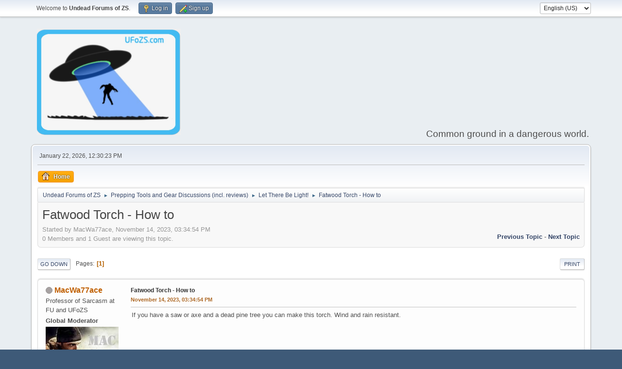

--- FILE ---
content_type: text/html; charset=UTF-8
request_url: https://ufozs.com/smf/index.php?PHPSESSID=68699995de7031e37b18b319817635f2&topic=1866.0
body_size: 6434
content:
<!DOCTYPE html>
<html lang="en-US">
<head>
	<meta charset="UTF-8">
	<link rel="stylesheet" href="https://ufozs.com/smf/Themes/default/css/minified_6c2e50eba64358b30d000d3a4264a833.css?smf216_1750976174">
	<style>
	.signature img { max-width: 1024px; max-height: 150px; }
	
	.postarea .bbc_img, .list_posts .bbc_img, .post .inner .bbc_img, form#reported_posts .bbc_img, #preview_body .bbc_img { max-width: min(100%,800px); }
	
	.postarea .bbc_img, .list_posts .bbc_img, .post .inner .bbc_img, form#reported_posts .bbc_img, #preview_body .bbc_img { max-height: 600px; }
	
	</style>
	<script>
		var smf_theme_url = "https://ufozs.com/smf/Themes/default";
		var smf_default_theme_url = "https://ufozs.com/smf/Themes/default";
		var smf_images_url = "https://ufozs.com/smf/Themes/default/images";
		var smf_smileys_url = "https://ufozs.com/smf/Smileys";
		var smf_smiley_sets = "default,hyves,fugue,alienine,aaron,akyhne";
		var smf_smiley_sets_default = "hyves";
		var smf_avatars_url = "https://ufozs.com/smf/avatars";
		var smf_scripturl = "https://ufozs.com/smf/index.php?PHPSESSID=68699995de7031e37b18b319817635f2&amp;";
		var smf_iso_case_folding = false;
		var smf_charset = "UTF-8";
		var smf_session_id = "09d05fcd2fc0b4c240fa83d45efa9cb0";
		var smf_session_var = "e5795e6067b";
		var smf_member_id = 0;
		var ajax_notification_text = 'Loading...';
		var help_popup_heading_text = 'A little lost? Let me explain:';
		var banned_text = 'Sorry Guest, you are banned from using this forum!';
		var smf_txt_expand = 'Expand';
		var smf_txt_shrink = 'Shrink';
		var smf_collapseAlt = 'Hide';
		var smf_expandAlt = 'Show';
		var smf_quote_expand = false;
		var allow_xhjr_credentials = false;
	</script>
	<script src="https://ajax.googleapis.com/ajax/libs/jquery/3.6.3/jquery.min.js"></script>
	<script src="https://ufozs.com/smf/Themes/default/scripts/jquery.sceditor.bbcode.min.js?smf216_1750976174"></script>
	<script src="https://ufozs.com/smf/Themes/default/scripts/minified_09c70ea289e7a0309c8d3abf0b6c1bf5.js?smf216_1750976174"></script>
	<script src="https://ufozs.com/smf/Themes/default/scripts/minified_1984e97e7f9a30f2cc6ddc1093ad75e3.js?smf216_1750976174" defer></script>
	<script>
		var smf_smileys_url = 'https://ufozs.com/smf/Smileys/hyves';
		var bbc_quote_from = 'Quote from';
		var bbc_quote = 'Quote';
		var bbc_search_on = 'on';
	var smf_you_sure ='Are you sure you want to do this?';
	</script>
	<title>Fatwood Torch - How to </title>
	<meta name="viewport" content="width=device-width, initial-scale=1">
	<meta property="og:site_name" content="Undead Forums of ZS">
	<meta property="og:title" content="Fatwood Torch - How to ">
	<meta name="keywords" content="disaster,prepping,survival,education,preparedness,ufo">
	<meta property="og:url" content="https://ufozs.com/smf/index.php?PHPSESSID=68699995de7031e37b18b319817635f2&amp;topic=1866.0">
	<meta property="og:description" content="Fatwood Torch - How to ">
	<meta name="description" content="Fatwood Torch - How to ">
	<meta name="theme-color" content="#557EA0">
	<link rel="canonical" href="https://ufozs.com/smf/index.php?topic=1866.0">
	<link rel="help" href="https://ufozs.com/smf/index.php?PHPSESSID=68699995de7031e37b18b319817635f2&amp;action=help">
	<link rel="contents" href="https://ufozs.com/smf/index.php?PHPSESSID=68699995de7031e37b18b319817635f2&amp;">
	<link rel="alternate" type="application/rss+xml" title="Undead Forums of ZS - RSS" href="https://ufozs.com/smf/index.php?PHPSESSID=68699995de7031e37b18b319817635f2&amp;action=.xml;type=rss2;board=47">
	<link rel="alternate" type="application/atom+xml" title="Undead Forums of ZS - Atom" href="https://ufozs.com/smf/index.php?PHPSESSID=68699995de7031e37b18b319817635f2&amp;action=.xml;type=atom;board=47">
	<link rel="index" href="https://ufozs.com/smf/index.php?PHPSESSID=68699995de7031e37b18b319817635f2&amp;board=47.0"><script type="text/javascript">
        var ct_date = new Date(), 
            ctTimeMs = new Date().getTime(),
            ctMouseEventTimerFlag = true, //Reading interval flag
            ctMouseData = [],
            ctMouseDataCounter = 0;

        function ctSetCookie(c_name, value) {
            document.cookie = c_name + "=" + encodeURIComponent(value) + "; path=/";
        }
        ctSetCookie("ct_ps_timestamp", Math.floor(new Date().getTime()/1000));
        ctSetCookie("ct_fkp_timestamp", "0");
        ctSetCookie("ct_pointer_data", "0");
        ctSetCookie("ct_timezone", "0");

        setTimeout(function(){
            ctSetCookie("ct_checkjs", "2013798251");
            ctSetCookie("ct_timezone", ct_date.getTimezoneOffset()/60*(-1));
        },1000);

        //Writing first key press timestamp
        var ctFunctionFirstKey = function output(event){
            var KeyTimestamp = Math.floor(new Date().getTime()/1000);
            ctSetCookie("ct_fkp_timestamp", KeyTimestamp);
            ctKeyStopStopListening();
        }

        //Reading interval
        var ctMouseReadInterval = setInterval(function(){
            ctMouseEventTimerFlag = true;
        }, 150);
            
        //Writting interval
        var ctMouseWriteDataInterval = setInterval(function(){
            ctSetCookie("ct_pointer_data", JSON.stringify(ctMouseData));
        }, 1200);

        //Logging mouse position each 150 ms
        var ctFunctionMouseMove = function output(event){
            if(ctMouseEventTimerFlag == true){
                
                ctMouseData.push([
                    Math.round(event.pageY),
                    Math.round(event.pageX),
                    Math.round(new Date().getTime() - ctTimeMs)
                ]);
                
                ctMouseDataCounter++;
                ctMouseEventTimerFlag = false;
                if(ctMouseDataCounter >= 100){
                    ctMouseStopData();
                }
            }
        }

        //Stop mouse observing function
        function ctMouseStopData(){
            if(typeof window.addEventListener == "function"){
                window.removeEventListener("mousemove", ctFunctionMouseMove);
            }else{
                window.detachEvent("onmousemove", ctFunctionMouseMove);
            }
            clearInterval(ctMouseReadInterval);
            clearInterval(ctMouseWriteDataInterval);                
        }

        //Stop key listening function
        function ctKeyStopStopListening(){
            if(typeof window.addEventListener == "function"){
                window.removeEventListener("mousedown", ctFunctionFirstKey);
                window.removeEventListener("keydown", ctFunctionFirstKey);
            }else{
                window.detachEvent("mousedown", ctFunctionFirstKey);
                window.detachEvent("keydown", ctFunctionFirstKey);
            }
        }

        if(typeof window.addEventListener == "function"){
            window.addEventListener("mousemove", ctFunctionMouseMove);
            window.addEventListener("mousedown", ctFunctionFirstKey);
            window.addEventListener("keydown", ctFunctionFirstKey);
        }else{
            window.attachEvent("onmousemove", ctFunctionMouseMove);
            window.attachEvent("mousedown", ctFunctionFirstKey);
            window.attachEvent("keydown", ctFunctionFirstKey);
        }
    </script><style>.vv_special { display:none; }</style>
</head>
<body id="chrome" class="action_messageindex board_47">
<div id="footerfix">
	<div id="top_section">
		<div class="inner_wrap">
			<ul class="floatleft" id="top_info">
				<li class="welcome">
					Welcome to <strong>Undead Forums of ZS</strong>.
				</li>
				<li class="button_login">
					<a href="https://ufozs.com/smf/index.php?PHPSESSID=68699995de7031e37b18b319817635f2&amp;action=login" class="open" onclick="return reqOverlayDiv(this.href, 'Log in', 'login');">
						<span class="main_icons login"></span>
						<span class="textmenu">Log in</span>
					</a>
				</li>
				<li class="button_signup">
					<a href="https://ufozs.com/smf/index.php?PHPSESSID=68699995de7031e37b18b319817635f2&amp;action=signup" class="open">
						<span class="main_icons regcenter"></span>
						<span class="textmenu">Sign up</span>
					</a>
				</li>
			</ul>
			<form id="languages_form" method="get" class="floatright">
				<select id="language_select" name="language" onchange="this.form.submit()">
					<option value="english" selected="selected">English (US)</option>
					<option value="english_british">English (UK)</option>
					<option value="finnish">Suomi</option>
					<option value="german_informal">Deutsch („du“)</option>
					<option value="ukranian">Українська</option>
				</select>
				<noscript>
					<input type="submit" value="Go">
				</noscript>
			</form>
		</div><!-- .inner_wrap -->
	</div><!-- #top_section -->
	<div id="header">
		<h1 class="forumtitle">
			<a id="top" href="https://ufozs.com/smf/index.php?PHPSESSID=68699995de7031e37b18b319817635f2&amp;"><img src="http://ufozs.com/smf/ufozslogo2-40.png" alt="Undead Forums of ZS"></a>
		</h1>
		<div id="siteslogan">Common ground in a dangerous world.</div>
	</div>
	<div id="wrapper">
		<div id="upper_section">
			<div id="inner_section">
				<div id="inner_wrap" class="hide_720">
					<div class="user">
						<time datetime="2026-01-22T18:30:23Z">January 22, 2026, 12:30:23 PM</time>
					</div>
				</div>
				<a class="mobile_user_menu">
					<span class="menu_icon"></span>
					<span class="text_menu">Main Menu</span>
				</a>
				<div id="main_menu">
					<div id="mobile_user_menu" class="popup_container">
						<div class="popup_window description">
							<div class="popup_heading">Main Menu
								<a href="javascript:void(0);" class="main_icons hide_popup"></a>
							</div>
							
					<ul class="dropmenu menu_nav">
						<li class="button_home">
							<a class="active" href="https://ufozs.com/smf/index.php?PHPSESSID=68699995de7031e37b18b319817635f2&amp;">
								<span class="main_icons home"></span><span class="textmenu">Home</span>
							</a>
						</li>
					</ul><!-- .menu_nav -->
						</div>
					</div>
				</div>
				<div class="navigate_section">
					<ul>
						<li>
							<a href="https://ufozs.com/smf/index.php?PHPSESSID=68699995de7031e37b18b319817635f2&amp;"><span>Undead Forums of ZS</span></a>
						</li>
						<li>
							<span class="dividers"> &#9658; </span>
							<a href="https://ufozs.com/smf/index.php?PHPSESSID=68699995de7031e37b18b319817635f2&amp;#c3"><span>Prepping Tools and Gear Discussions (incl. reviews)</span></a>
						</li>
						<li>
							<span class="dividers"> &#9658; </span>
							<a href="https://ufozs.com/smf/index.php?PHPSESSID=68699995de7031e37b18b319817635f2&amp;board=47.0"><span>Let There Be Light!</span></a>
						</li>
						<li class="last">
							<span class="dividers"> &#9658; </span>
							<a href="https://ufozs.com/smf/index.php?PHPSESSID=68699995de7031e37b18b319817635f2&amp;topic=1866.0"><span>Fatwood Torch - How to </span></a>
						</li>
					</ul>
				</div><!-- .navigate_section -->
			</div><!-- #inner_section -->
		</div><!-- #upper_section -->
		<div id="content_section">
			<div id="main_content_section">
		<div id="display_head" class="information">
			<h2 class="display_title">
				<span id="top_subject">Fatwood Torch - How to </span>
			</h2>
			<p>Started by MacWa77ace, November 14, 2023, 03:34:54 PM</p>
			<span class="nextlinks floatright"><a href="https://ufozs.com/smf/index.php?PHPSESSID=68699995de7031e37b18b319817635f2&amp;topic=1866.0;prev_next=prev#new">Previous topic</a> - <a href="https://ufozs.com/smf/index.php?PHPSESSID=68699995de7031e37b18b319817635f2&amp;topic=1866.0;prev_next=next#new">Next topic</a></span>
			<p>0 Members and 1 Guest are viewing this topic.
			</p>
		</div><!-- #display_head -->
		
		<div class="pagesection top">
			
		<div class="buttonlist floatright">
			
				<a class="button button_strip_print" href="https://ufozs.com/smf/index.php?PHPSESSID=68699995de7031e37b18b319817635f2&amp;action=printpage;topic=1866.0"  rel="nofollow">Print</a>
		</div>
			 
			<div class="pagelinks floatleft">
				<a href="#bot" class="button">Go Down</a>
				<span class="pages">Pages</span><span class="current_page">1</span> 
			</div>
		<div class="mobile_buttons floatright">
			<a class="button mobile_act">User actions</a>
			
		</div>
		</div>
		<div id="forumposts">
			<form action="https://ufozs.com/smf/index.php?PHPSESSID=68699995de7031e37b18b319817635f2&amp;action=quickmod2;topic=1866.0" method="post" accept-charset="UTF-8" name="quickModForm" id="quickModForm" onsubmit="return oQuickModify.bInEditMode ? oQuickModify.modifySave('09d05fcd2fc0b4c240fa83d45efa9cb0', 'e5795e6067b') : false">
				<div class="windowbg" id="msg36520">
					
					<div class="post_wrapper">
						<div class="poster">
							<h4>
								<span class="off" title="Offline"></span>
								<a href="https://ufozs.com/smf/index.php?PHPSESSID=68699995de7031e37b18b319817635f2&amp;action=profile;u=40" title="View the profile of MacWa77ace">MacWa77ace</a>
							</h4>
							<ul class="user_info">
								<li class="title">Professor of Sarcasm at FU and UFoZS</li>
								<li class="membergroup">Global Moderator</li>
								<li class="avatar">
									<a href="https://ufozs.com/smf/index.php?PHPSESSID=68699995de7031e37b18b319817635f2&amp;action=profile;u=40"><img class="avatar" src="https://ufozs.com/smf/custom_avatar/avatar_40_1623273827.jpeg" alt=""></a>
								</li>
								<li class="icons"><img src="https://ufozs.com/smf/Themes/default/images/membericons/icongmod.png" alt="*"><img src="https://ufozs.com/smf/Themes/default/images/membericons/icongmod.png" alt="*"><img src="https://ufozs.com/smf/Themes/default/images/membericons/icongmod.png" alt="*"><img src="https://ufozs.com/smf/Themes/default/images/membericons/icongmod.png" alt="*"><img src="https://ufozs.com/smf/Themes/default/images/membericons/icongmod.png" alt="*"></li>
								<li class="postgroup">Mega Member</li>
								<li class="postcount">Posts: 2,932</li>
								<li class="blurb">Putrescence and Liquification</li>
								<li class="im_icons">
									<ol>
										<li class="custom cust_emerge"><a href="medical:CPR?call"><img src="https://ufozs.com/smf/Themes/default/images/redcross.png" alt="GMRS: CPR" title="Medical Training: CPR" /></a></li>
									</ol>
								</li>
								<li class="custom cust_loca">Location: SE Florida</li>
								<li class="poster_ip">Logged</li>
							</ul>
						</div><!-- .poster -->
						<div class="postarea">
							<div class="keyinfo">
								<div id="subject_36520" class="subject_title">
									<a href="https://ufozs.com/smf/index.php?PHPSESSID=68699995de7031e37b18b319817635f2&amp;msg=36520" rel="nofollow">Fatwood Torch - How to </a>
								</div>
								
								<div class="postinfo">
									<span class="messageicon"  style="position: absolute; z-index: -1;">
										<img src="https://ufozs.com/smf/Themes/default/images/post/xx.png" alt="">
									</span>
									<a href="https://ufozs.com/smf/index.php?PHPSESSID=68699995de7031e37b18b319817635f2&amp;msg=36520" rel="nofollow" title="Fatwood Torch - How to " class="smalltext">November 14, 2023, 03:34:54 PM</a>
									<span class="spacer"></span>
									<span class="smalltext modified floatright" id="modified_36520">
									</span>
								</div>
								<div id="msg_36520_quick_mod"></div>
							</div><!-- .keyinfo -->
							<div class="post">
								<div class="inner" data-msgid="36520" id="msg_36520">
									If you have a saw or axe and a dead pine tree you can make this torch. Wind and rain resistant.<br><br><div class="videocontainer"><div><iframe frameborder="0" src="https://www.youtube.com/embed/pjADq223EXg?origin=https://ufozs.com&wmode=opaque" data-youtube-id="pjADq223EXg" allowfullscreen loading="lazy"></iframe></div></div><br>
								</div>
							</div><!-- .post -->
							<div class="under_message">
								<ul class="floatleft">
									<li class="like_count smalltext">
										<a href="https://ufozs.com/smf/index.php?PHPSESSID=68699995de7031e37b18b319817635f2&amp;action=likes;sa=view;ltype=msg;like=36520;e5795e6067b=09d05fcd2fc0b4c240fa83d45efa9cb0">1 person</a> likes this.
									</li>
								</ul>
							</div><!-- .under_message -->
						</div><!-- .postarea -->
						<div class="moderatorbar">
							<div class="signature" id="msg_36520_signature">
								Lifetime gamer watch at <a href="https://www.youtube.com/channel/UCqIHlDgfLzzpsoglSl6p4xA" class="bbc_link" target="_blank" rel="noopener">MacWa77ace YouTube Channel</a><br><br>Ask me about my 50 caliber Fully Semi-Automatic 30-Mag clip death gun that's as heavy as 10 boxes that you might be moving.<br><img src="https://i.imgur.com/rcS8UTK.png" alt="" width="310" height="150" class="bbc_img resized" loading="lazy"><br><img src="https://i.imgur.com/PLrI0bz.png" alt="" class="bbc_img" loading="lazy">
							</div>
						</div><!-- .moderatorbar -->
					</div><!-- .post_wrapper -->
				</div><!-- $message[css_class] -->
				<hr class="post_separator">
				<div class="windowbg" id="msg36525">
					
					
					<div class="post_wrapper">
						<div class="poster">
							<h4>
								<span class="off" title="Offline"></span>
								<a href="https://ufozs.com/smf/index.php?PHPSESSID=68699995de7031e37b18b319817635f2&amp;action=profile;u=18" title="View the profile of majorhavoc">majorhavoc</a>
							</h4>
							<ul class="user_info">
								<li class="title">Jr. Member in perpetuity</li>
								<li class="membergroup">Global Moderator</li>
								<li class="avatar">
									<a href="https://ufozs.com/smf/index.php?PHPSESSID=68699995de7031e37b18b319817635f2&amp;action=profile;u=18"><img class="avatar" src="https://ufozs.com/smf/custom_avatar/avatar_18_1676423430.png" alt=""></a>
								</li>
								<li class="icons"><img src="https://ufozs.com/smf/Themes/default/images/membericons/icongmod.png" alt="*"><img src="https://ufozs.com/smf/Themes/default/images/membericons/icongmod.png" alt="*"><img src="https://ufozs.com/smf/Themes/default/images/membericons/icongmod.png" alt="*"><img src="https://ufozs.com/smf/Themes/default/images/membericons/icongmod.png" alt="*"><img src="https://ufozs.com/smf/Themes/default/images/membericons/icongmod.png" alt="*"></li>
								<li class="postgroup">Mega Member</li>
								<li class="postcount">Posts: 3,118</li>
								<li class="blurb">Can't sleep - clowns will eat me</li>
								<li class="custom cust_loca">Location: Middle of somewhere</li>
								<li class="poster_ip">Logged</li>
							</ul>
						</div><!-- .poster -->
						<div class="postarea">
							<div class="keyinfo">
								<div id="subject_36525" class="subject_title">
									<a href="https://ufozs.com/smf/index.php?PHPSESSID=68699995de7031e37b18b319817635f2&amp;msg=36525" rel="nofollow">Re: Fatwood Torch - How to </a>
								</div>
								<span class="page_number floatright">#1</span>
								<div class="postinfo">
									<span class="messageicon"  style="position: absolute; z-index: -1;">
										<img src="https://ufozs.com/smf/Themes/default/images/post/xx.png" alt="">
									</span>
									<a href="https://ufozs.com/smf/index.php?PHPSESSID=68699995de7031e37b18b319817635f2&amp;msg=36525" rel="nofollow" title="Reply #1 - Re: Fatwood Torch - How to " class="smalltext">November 14, 2023, 07:45:19 PM</a>
									<span class="spacer"></span>
									<span class="smalltext modified floatright" id="modified_36525">
									</span>
								</div>
								<div id="msg_36525_quick_mod"></div>
							</div><!-- .keyinfo -->
							<div class="post">
								<div class="inner" data-msgid="36525" id="msg_36525">
									I have to try that.&nbsp; Thanks for sharing!
								</div>
							</div><!-- .post -->
							<div class="under_message">
								<ul class="floatleft">
								</ul>
							</div><!-- .under_message -->
						</div><!-- .postarea -->
						<div class="moderatorbar">
							<div class="signature" id="msg_36525_signature">
								A post-apocalyptic tale of love, loss and redemption. And zombies!<br>&lt;br /&gt;<a href="https://ufozs.com/smf/index.php?PHPSESSID=68699995de7031e37b18b319817635f2&amp;topic=105.0" class="bbc_link" target="_blank" rel="noopener">https://ufozs.com/smf/index.php?topic=105.0</a>
							</div>
						</div><!-- .moderatorbar -->
					</div><!-- .post_wrapper -->
				</div><!-- $message[css_class] -->
				<hr class="post_separator">
			</form>
		</div><!-- #forumposts -->
		<div class="pagesection">
			
		<div class="buttonlist floatright">
			
				<a class="button button_strip_print" href="https://ufozs.com/smf/index.php?PHPSESSID=68699995de7031e37b18b319817635f2&amp;action=printpage;topic=1866.0"  rel="nofollow">Print</a>
		</div>
			 
			<div class="pagelinks floatleft">
				<a href="#main_content_section" class="button" id="bot">Go Up</a>
				<span class="pages">Pages</span><span class="current_page">1</span> 
			</div>
		<div class="mobile_buttons floatright">
			<a class="button mobile_act">User actions</a>
			
		</div>
		</div>
				<div class="navigate_section">
					<ul>
						<li>
							<a href="https://ufozs.com/smf/index.php?PHPSESSID=68699995de7031e37b18b319817635f2&amp;"><span>Undead Forums of ZS</span></a>
						</li>
						<li>
							<span class="dividers"> &#9658; </span>
							<a href="https://ufozs.com/smf/index.php?PHPSESSID=68699995de7031e37b18b319817635f2&amp;#c3"><span>Prepping Tools and Gear Discussions (incl. reviews)</span></a>
						</li>
						<li>
							<span class="dividers"> &#9658; </span>
							<a href="https://ufozs.com/smf/index.php?PHPSESSID=68699995de7031e37b18b319817635f2&amp;board=47.0"><span>Let There Be Light!</span></a>
						</li>
						<li class="last">
							<span class="dividers"> &#9658; </span>
							<a href="https://ufozs.com/smf/index.php?PHPSESSID=68699995de7031e37b18b319817635f2&amp;topic=1866.0"><span>Fatwood Torch - How to </span></a>
						</li>
					</ul>
				</div><!-- .navigate_section -->
		<div id="moderationbuttons">
			
		</div>
		<div id="display_jump_to"></div>
		<div id="mobile_action" class="popup_container">
			<div class="popup_window description">
				<div class="popup_heading">
					User actions
					<a href="javascript:void(0);" class="main_icons hide_popup"></a>
				</div>
				
		<div class="buttonlist">
			
				<a class="button button_strip_print" href="https://ufozs.com/smf/index.php?PHPSESSID=68699995de7031e37b18b319817635f2&amp;action=printpage;topic=1866.0"  rel="nofollow">Print</a>
		</div>
			</div>
		</div>
		<script>
			if ('XMLHttpRequest' in window)
			{
				var oQuickModify = new QuickModify({
					sScriptUrl: smf_scripturl,
					sClassName: 'quick_edit',
					bShowModify: true,
					iTopicId: 1866,
					sTemplateBodyEdit: '\n\t\t\t\t\t\t<div id="quick_edit_body_container">\n\t\t\t\t\t\t\t<div id="error_box" class="error"><' + '/div>\n\t\t\t\t\t\t\t<textarea class="editor" name="message" rows="12" tabindex="1">%body%<' + '/textarea><br>\n\t\t\t\t\t\t\t<input type="hidden" name="e5795e6067b" value="09d05fcd2fc0b4c240fa83d45efa9cb0">\n\t\t\t\t\t\t\t<input type="hidden" name="topic" value="1866">\n\t\t\t\t\t\t\t<input type="hidden" name="msg" value="%msg_id%">\n\t\t\t\t\t\t\t<div class="righttext quickModifyMargin">\n\t\t\t\t\t\t\t\t<input type="submit" name="post" value="Save" tabindex="2" onclick="return oQuickModify.modifySave(\'09d05fcd2fc0b4c240fa83d45efa9cb0\', \'e5795e6067b\');" accesskey="s" class="button"> <input type="submit" name="cancel" value="Cancel" tabindex="3" onclick="return oQuickModify.modifyCancel();" class="button">\n\t\t\t\t\t\t\t<' + '/div>\n\t\t\t\t\t\t<' + '/div>',
					sTemplateSubjectEdit: '<input type="text" name="subject" value="%subject%" size="80" maxlength="80" tabindex="4">',
					sTemplateBodyNormal: '%body%',
					sTemplateSubjectNormal: '<a hr'+'ef="' + smf_scripturl + '?topic=1866.msg%msg_id%#msg%msg_id%" rel="nofollow">%subject%<' + '/a>',
					sTemplateTopSubject: '%subject%',
					sTemplateReasonEdit: 'Reason for editing: <input type="text" name="modify_reason" value="%modify_reason%" size="80" maxlength="80" tabindex="5" class="quickModifyMargin">',
					sTemplateReasonNormal: '%modify_text',
					sErrorBorderStyle: '1px solid red'
				});

				aJumpTo[aJumpTo.length] = new JumpTo({
					sContainerId: "display_jump_to",
					sJumpToTemplate: "<label class=\"smalltext jump_to\" for=\"%select_id%\">Jump to<" + "/label> %dropdown_list%",
					iCurBoardId: 47,
					iCurBoardChildLevel: 0,
					sCurBoardName: "Let There Be Light!",
					sBoardChildLevelIndicator: "==",
					sBoardPrefix: "=> ",
					sCatSeparator: "-----------------------------",
					sCatPrefix: "",
					sGoButtonLabel: "Go"
				});

				aIconLists[aIconLists.length] = new IconList({
					sBackReference: "aIconLists[" + aIconLists.length + "]",
					sIconIdPrefix: "msg_icon_",
					sScriptUrl: smf_scripturl,
					bShowModify: true,
					iBoardId: 47,
					iTopicId: 1866,
					sSessionId: smf_session_id,
					sSessionVar: smf_session_var,
					sLabelIconList: "Message icon",
					sBoxBackground: "transparent",
					sBoxBackgroundHover: "#ffffff",
					iBoxBorderWidthHover: 1,
					sBoxBorderColorHover: "#adadad" ,
					sContainerBackground: "#ffffff",
					sContainerBorder: "1px solid #adadad",
					sItemBorder: "1px solid #ffffff",
					sItemBorderHover: "1px dotted gray",
					sItemBackground: "transparent",
					sItemBackgroundHover: "#e0e0f0"
				});
			}
		</script>
			<script>
				var verificationpostHandle = new smfCaptcha("https://ufozs.com/smf/index.php?PHPSESSID=68699995de7031e37b18b319817635f2&amp;action=verificationcode;vid=post;rand=a8e2eda2eb39dfc9c8929f5910ef6718", "post", 1);
			</script><div class="cleantalk_tell_others" style="text-align: center;padding:5px 0;"><a href="https://cleantalk.org/smf-anti-spam-mod">SMF spam</a> blocked by CleanTalk</div>
			</div><!-- #main_content_section -->
		</div><!-- #content_section -->
	</div><!-- #wrapper -->
</div><!-- #footerfix -->
	<div id="footer">
		<div class="inner_wrap">
		<ul>
			<li class="floatright"><a href="https://ufozs.com/smf/index.php?PHPSESSID=68699995de7031e37b18b319817635f2&amp;action=help">Help</a> | <a href="https://ufozs.com/smf/index.php?PHPSESSID=68699995de7031e37b18b319817635f2&amp;action=agreement">Terms and Rules</a> | <a href="#top_section">Go Up &#9650;</a></li>
			<li class="copyright"><a href="https://ufozs.com/smf/index.php?PHPSESSID=68699995de7031e37b18b319817635f2&amp;action=credits" title="License" target="_blank" rel="noopener">SMF 2.1.6 &copy; 2025</a>, <a href="https://www.simplemachines.org" title="Simple Machines" target="_blank" rel="noopener">Simple Machines</a> | <a href="http://www.smfpacks.com" title="SMFPacks home of SMFPacks Reactions Pro and other premium and free mods for SMF">Powered by SMFPacks Reactions Mod</a></li>
		</ul>
		</div>
	</div><!-- #footer -->
<script>
window.addEventListener("DOMContentLoaded", function() {
	function triggerCron()
	{
		$.get('https://ufozs.com/smf' + "/cron.php?ts=1769106615");
	}
	window.setTimeout(triggerCron, 1);
		$.sceditor.locale["en"] = {
			"Width (optional):": "Width (optional):",
			"Height (optional):": "Height (optional):",
			"Insert": "Insert",
			"Description (optional):": "Description (optional)",
			"Rows:": "Rows:",
			"Cols:": "Cols:",
			"URL:": "URL:",
			"E-mail:": "E-mail:",
			"Video URL:": "Video URL:",
			"More": "More",
			"Close": "Close",
			dateFormat: "month/day/year"
		};
});
</script>
</body>
</html>